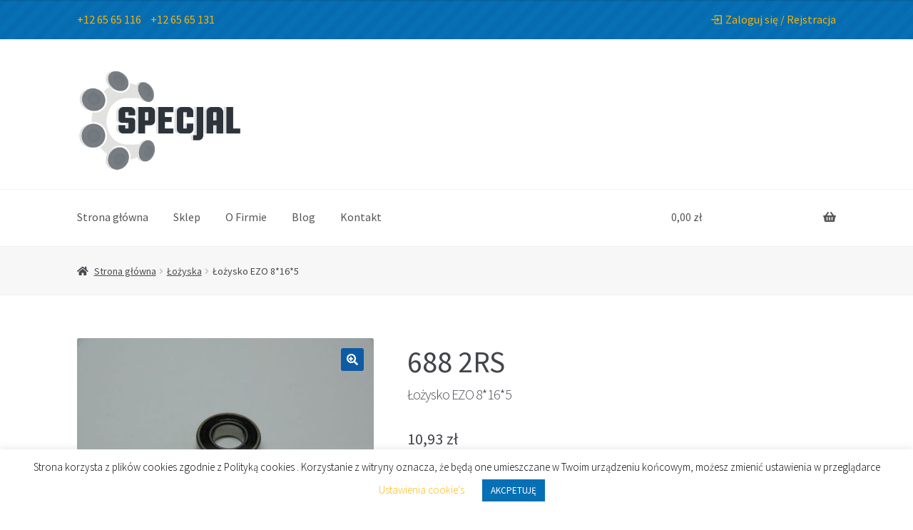

--- FILE ---
content_type: text/html; charset=UTF-8
request_url: https://specjal.com/produkt/lozysko-ezo-8165/
body_size: 18173
content:
<!doctype html>
<html lang="pl-PL">
<head>
<meta charset="UTF-8">
<meta name="viewport" content="width=device-width, initial-scale=1, maximum-scale=2.0">
<meta name="google-site-verification" content="v7-scL5khLK3iC_RnzAanJ6g4S8O4mtBgc9aZVEylXk"/>
<link rel="profile" href="http://gmpg.org/xfn/11">
<link rel="pingback" href="https://specjal.com/xmlrpc.php">

<title>Łożysko  EZO 8*16*5</title>
<meta name='robots' content='max-image-preview:large'/>
<link rel='dns-prefetch' href='//fonts.googleapis.com'/>
<link rel='dns-prefetch' href='//s.w.org'/>
<link rel="alternate" type="application/rss+xml" title=" &raquo; Kanał z wpisami" href="https://specjal.com/feed/"/>
<link rel="alternate" type="application/rss+xml" title=" &raquo; Kanał z komentarzami" href="https://specjal.com/comments/feed/"/>
<link rel="alternate" type="application/rss+xml" title=" &raquo; Łożysko  EZO 8*16*5 Kanał z komentarzami" href="https://specjal.com/produkt/lozysko-ezo-8165/feed/"/>
		<script>window._wpemojiSettings={"baseUrl":"https:\/\/s.w.org\/images\/core\/emoji\/13.1.0\/72x72\/","ext":".png","svgUrl":"https:\/\/s.w.org\/images\/core\/emoji\/13.1.0\/svg\/","svgExt":".svg","source":{"concatemoji":"https:\/\/specjal.com\/wp-includes\/js\/wp-emoji-release.min.js?ver=5.8.12"}};!function(e,a,t){var n,r,o,i=a.createElement("canvas"),p=i.getContext&&i.getContext("2d");function s(e,t){var a=String.fromCharCode;p.clearRect(0,0,i.width,i.height),p.fillText(a.apply(this,e),0,0);e=i.toDataURL();return p.clearRect(0,0,i.width,i.height),p.fillText(a.apply(this,t),0,0),e===i.toDataURL()}function c(e){var t=a.createElement("script");t.src=e,t.defer=t.type="text/javascript",a.getElementsByTagName("head")[0].appendChild(t)}for(o=Array("flag","emoji"),t.supports={everything:!0,everythingExceptFlag:!0},r=0;r<o.length;r++)t.supports[o[r]]=function(e){if(!p||!p.fillText)return!1;switch(p.textBaseline="top",p.font="600 32px Arial",e){case"flag":return s([127987,65039,8205,9895,65039],[127987,65039,8203,9895,65039])?!1:!s([55356,56826,55356,56819],[55356,56826,8203,55356,56819])&&!s([55356,57332,56128,56423,56128,56418,56128,56421,56128,56430,56128,56423,56128,56447],[55356,57332,8203,56128,56423,8203,56128,56418,8203,56128,56421,8203,56128,56430,8203,56128,56423,8203,56128,56447]);case"emoji":return!s([10084,65039,8205,55357,56613],[10084,65039,8203,55357,56613])}return!1}(o[r]),t.supports.everything=t.supports.everything&&t.supports[o[r]],"flag"!==o[r]&&(t.supports.everythingExceptFlag=t.supports.everythingExceptFlag&&t.supports[o[r]]);t.supports.everythingExceptFlag=t.supports.everythingExceptFlag&&!t.supports.flag,t.DOMReady=!1,t.readyCallback=function(){t.DOMReady=!0},t.supports.everything||(n=function(){t.readyCallback()},a.addEventListener?(a.addEventListener("DOMContentLoaded",n,!1),e.addEventListener("load",n,!1)):(e.attachEvent("onload",n),a.attachEvent("onreadystatechange",function(){"complete"===a.readyState&&t.readyCallback()})),(n=t.source||{}).concatemoji?c(n.concatemoji):n.wpemoji&&n.twemoji&&(c(n.twemoji),c(n.wpemoji)))}(window,document,window._wpemojiSettings);</script>
		<style>img.wp-smiley,img.emoji{display:inline!important;border:none!important;box-shadow:none!important;height:1em!important;width:1em!important;margin:0 .07em!important;vertical-align:-.1em!important;background:none!important;padding:0!important}</style>
	<link rel="stylesheet" href="https://specjal.com/wp-content/cache/minify/A.a5ff7.css.pagespeed.cf.oh3cmA1ZSA.css" media="all"/>

<style id='wp-block-library-theme-inline-css'>#start-resizable-editor-section{display:none}.wp-block-audio figcaption{color:#555;font-size:13px;text-align:center}.is-dark-theme .wp-block-audio figcaption{color:hsla(0,0%,100%,.65)}.wp-block-code{font-family:Menlo,Consolas,monaco,monospace;color:#1e1e1e;padding:.8em 1em;border:1px solid #ddd;border-radius:4px}.wp-block-embed figcaption{color:#555;font-size:13px;text-align:center}.is-dark-theme .wp-block-embed figcaption{color:hsla(0,0%,100%,.65)}.blocks-gallery-caption{color:#555;font-size:13px;text-align:center}.is-dark-theme .blocks-gallery-caption{color:hsla(0,0%,100%,.65)}.wp-block-image figcaption{color:#555;font-size:13px;text-align:center}.is-dark-theme .wp-block-image figcaption{color:hsla(0,0%,100%,.65)}.wp-block-pullquote{border-top:4px solid;border-bottom:4px solid;margin-bottom:1.75em;color:currentColor}.wp-block-pullquote__citation,.wp-block-pullquote cite,.wp-block-pullquote footer{color:currentColor;text-transform:uppercase;font-size:.8125em;font-style:normal}.wp-block-quote{border-left:.25em solid;margin:0 0 1.75em;padding-left:1em}.wp-block-quote cite,.wp-block-quote footer{color:currentColor;font-size:.8125em;position:relative;font-style:normal}.wp-block-quote.has-text-align-right{border-left:none;border-right:.25em solid;padding-left:0;padding-right:1em}.wp-block-quote.has-text-align-center{border:none;padding-left:0}.wp-block-quote.is-large,.wp-block-quote.is-style-large{border:none}.wp-block-search .wp-block-search__label{font-weight:700}.wp-block-group.has-background{padding:1.25em 2.375em;margin-top:0;margin-bottom:0}.wp-block-separator{border:none;border-bottom:2px solid;margin-left:auto;margin-right:auto;opacity:.4}.wp-block-separator:not(.is-style-wide):not(.is-style-dots){width:100px}.wp-block-separator.has-background:not(.is-style-dots){border-bottom:none;height:1px}.wp-block-separator.has-background:not(.is-style-wide):not(.is-style-dots){height:2px}.wp-block-table thead{border-bottom:3px solid}.wp-block-table tfoot{border-top:3px solid}.wp-block-table td,.wp-block-table th{padding:.5em;border:1px solid;word-break:normal}.wp-block-table figcaption{color:#555;font-size:13px;text-align:center}.is-dark-theme .wp-block-table figcaption{color:hsla(0,0%,100%,.65)}.wp-block-video figcaption{color:#555;font-size:13px;text-align:center}.is-dark-theme .wp-block-video figcaption{color:hsla(0,0%,100%,.65)}.wp-block-template-part.has-background{padding:1.25em 2.375em;margin-top:0;margin-bottom:0}#end-resizable-editor-section{display:none}</style>
<link rel="stylesheet" href="https://specjal.com/wp-content/cache/minify/f484b.css.pagespeed.ce.nzD79c5k7u.css" media="all"/>



<style id='storefront-gutenberg-blocks-inline-css'>.wp-block-button__link:not(.has-text-color) {color:#fff}.wp-block-button__link:not(.has-text-color):hover,
				.wp-block-button__link:not(.has-text-color):focus,
				.wp-block-button__link:not(.has-text-color):active {color:#fff}.wp-block-button__link:not(.has-background) {background-color:#0e5ba4}.wp-block-button__link:not(.has-background):hover,
				.wp-block-button__link:not(.has-background):focus,
				.wp-block-button__link:not(.has-background):active {border-color:#00428b;background-color:#00428b}.wp-block-quote footer,.wp-block-quote cite,.wp-block-quote__citation{color:#43454b}.wp-block-pullquote cite,.wp-block-pullquote footer,.wp-block-pullquote__citation{color:#43454b}.wp-block-image figcaption{color:#43454b}.wp-block-separator.is-style-dots::before{color:#484c51}.wp-block-file a.wp-block-file__button{color:#fff;background-color:#0e5ba4;border-color:#0e5ba4}.wp-block-file a.wp-block-file__button:hover,.wp-block-file a.wp-block-file__button:focus,.wp-block-file a.wp-block-file__button:active{color:#fff;background-color:#00428b}.wp-block-code,.wp-block-preformatted pre{color:#43454b}.wp-block-table:not( .has-background ):not( .is-style-stripes ) tbody tr:nth-child(2n) td {background-color:#fdfdfd}.wp-block-cover .wp-block-cover__inner-container h1:not(.has-text-color),
				.wp-block-cover .wp-block-cover__inner-container h2:not(.has-text-color),
				.wp-block-cover .wp-block-cover__inner-container h3:not(.has-text-color),
				.wp-block-cover .wp-block-cover__inner-container h4:not(.has-text-color),
				.wp-block-cover .wp-block-cover__inner-container h5:not(.has-text-color),
				.wp-block-cover .wp-block-cover__inner-container h6:not(.has-text-color) {color:#000}.wc-block-components-price-slider__range-input-progress,.rtl .wc-block-components-price-slider__range-input-progress{--range-color:#fcb000}@media all and (-ms-high-contrast:none),(-ms-high-contrast:active){.wc-block-components-price-slider__range-input-progress{background:#fcb000}}.wc-block-components-button:not(.is-link) {background-color:#2c2d33;color:#fff}.wc-block-components-button:not(.is-link):hover,
				.wc-block-components-button:not(.is-link):focus,
				.wc-block-components-button:not(.is-link):active {background-color:#13141a;color:#fff}.wc-block-components-button:not(.is-link):disabled {background-color:#2c2d33;color:#fff}.wc-block-cart__submit-container{background-color:#fff}.wc-block-cart__submit-container::before{color:rgba(220,220,220,.5)}.wc-block-components-order-summary-item__quantity{background-color:#fff;border-color:#43454b;box-shadow:0 0 0 2px #fff;color:#43454b}</style>
<link rel="stylesheet" href="https://specjal.com/wp-content/cache/minify/2374c.css" media="all"/>






<style id='woocommerce-inline-inline-css'>.woocommerce form .form-row .required{visibility:visible}</style>
<link rel="stylesheet" href="https://specjal.com/wp-content/cache/minify/55098.css" media="all"/>


<style id='storefront-style-inline-css'>.main-navigation ul li a,.site-title a,ul.menu li a,.site-branding h1 a,button.menu-toggle,button.menu-toggle:hover,.handheld-navigation .dropdown-toggle{color:#555}button.menu-toggle,button.menu-toggle:hover{border-color:#555}.main-navigation ul li a:hover,.main-navigation ul li:hover>a,.site-title a:hover,.site-header ul.menu li.current-menu-item>a{color:#969696}table:not( .has-background ) th {background-color:#f8f8f8}table:not( .has-background ) tbody td {background-color:#fdfdfd}table:not( .has-background ) tbody tr:nth-child(2n) td,
			fieldset,
			fieldset legend {background-color:#fbfbfb}.site-header,.secondary-navigation ul ul,.main-navigation ul.menu>li.menu-item-has-children:after,.secondary-navigation ul.menu ul,.storefront-handheld-footer-bar,.storefront-handheld-footer-bar ul li>a,.storefront-handheld-footer-bar ul li.search .site-search,button.menu-toggle,button.menu-toggle:hover{background-color:#fff}p.site-description,.site-header,.storefront-handheld-footer-bar{color:#555}button.menu-toggle:after,button.menu-toggle:before,button.menu-toggle span:before{background-color:#555}h1,h2,h3,h4,h5,h6,.wc-block-grid__product-title{color:#484c51}.widget h1{border-bottom-color:#484c51}body,.secondary-navigation a{color:#43454b}.widget-area .widget a,.hentry .entry-header .posted-on a,.hentry .entry-header .post-author a,.hentry .entry-header .post-comments a,.hentry .entry-header .byline a{color:#484a50}a{color:#fcb000}a:focus,button:focus,.button.alt:focus,input:focus,textarea:focus,input[type="button"]:focus,input[type="reset"]:focus,input[type="submit"]:focus,input[type="email"]:focus,input[type="tel"]:focus,input[type="url"]:focus,input[type="password"]:focus,input[type="search"]:focus{outline-color:#fcb000}button,input[type="button"],input[type="reset"],input[type="submit"],.button,.widget a.button{background-color:#0e5ba4;border-color:#0e5ba4;color:#fff}button:hover,input[type="button"]:hover,input[type="reset"]:hover,input[type="submit"]:hover,.button:hover,.widget a.button:hover{background-color:#00428b;border-color:#00428b;color:#fff}button.alt,input[type="button"].alt,input[type="reset"].alt,input[type="submit"].alt,.button.alt,.widget-area .widget a.button.alt{background-color:#2c2d33;border-color:#2c2d33;color:#fff}button.alt:hover,input[type="button"].alt:hover,input[type="reset"].alt:hover,input[type="submit"].alt:hover,.button.alt:hover,.widget-area .widget a.button.alt:hover{background-color:#13141a;border-color:#13141a;color:#fff}.pagination .page-numbers li .page-numbers.current{background-color:#e6e6e6;color:#393b41}#comments .comment-list .comment-content .comment-text{background-color:#f8f8f8}.site-footer{background-color:#f0f0f0;color:#61656b}.site-footer a:not(.button):not(.components-button) {color:#61656b}.site-footer .storefront-handheld-footer-bar a:not(.button):not(.components-button) {color:#555}.site-footer h1,.site-footer h2,.site-footer h3,.site-footer h4,.site-footer h5,.site-footer h6,.site-footer .widget .widget-title,.site-footer .widget .widgettitle{color:#494c50}.page-template-template-homepage.has-post-thumbnail .type-page.has-post-thumbnail .entry-title{color:#000}.page-template-template-homepage.has-post-thumbnail .type-page.has-post-thumbnail .entry-content{color:#000}@media screen and (min-width:768px ){.secondary-navigation ul.menu a:hover{color:#6e6e6e}.secondary-navigation ul.menu a{color:#555}.main-navigation ul.menu ul.sub-menu,.main-navigation ul.nav-menu ul.children{background-color:#f0f0f0}.site-header{border-bottom-color:#f0f0f0}}</style>
<link rel="stylesheet" href="https://specjal.com/wp-content/cache/minify/A.36739.css.pagespeed.cf.LybVATnFsf.css" media="all"/>

<link rel='stylesheet' id='storefront-fonts-css' href='https://fonts.googleapis.com/css?family=Source+Sans+Pro%3A400%2C300%2C300italic%2C400italic%2C600%2C700%2C900&#038;subset=latin%2Clatin-ext&#038;ver=3.8.1' media='all'/>
<link rel="stylesheet" href="https://specjal.com/wp-content/cache/minify/b1d6e.css" media="all"/>

<style id='storefront-woocommerce-style-inline-css'>@font-face{font-family:star;src:url(https://specjal.com/wp-content/plugins/woocommerce/assets/fonts/star.eot);src:url(https://specjal.com/wp-content/plugins/woocommerce/assets/fonts/star.eot?#iefix) format("embedded-opentype") , url(https://specjal.com/wp-content/plugins/woocommerce/assets/fonts/star.woff) format("woff") , url(https://specjal.com/wp-content/plugins/woocommerce/assets/fonts/star.ttf) format("truetype") , url(https://specjal.com/wp-content/plugins/woocommerce/assets/fonts/star.svg#star) format("svg");font-weight:400;font-style:normal}@font-face{font-family:WooCommerce;src:url(https://specjal.com/wp-content/plugins/woocommerce/assets/fonts/WooCommerce.eot);src:url(https://specjal.com/wp-content/plugins/woocommerce/assets/fonts/WooCommerce.eot?#iefix) format("embedded-opentype") , url(https://specjal.com/wp-content/plugins/woocommerce/assets/fonts/WooCommerce.woff) format("woff") , url(https://specjal.com/wp-content/plugins/woocommerce/assets/fonts/WooCommerce.ttf) format("truetype") , url(https://specjal.com/wp-content/plugins/woocommerce/assets/fonts/WooCommerce.svg#WooCommerce) format("svg");font-weight:400;font-style:normal}a.cart-contents,.site-header-cart .widget_shopping_cart a{color:#555}a.cart-contents:hover,.site-header-cart .widget_shopping_cart a:hover,.site-header-cart:hover>li>a{color:#969696}table.cart td.product-remove,table.cart td.actions{border-top-color:#fff}.storefront-handheld-footer-bar ul li.cart .count{background-color:#555;color:#fff;border-color:#fff}.woocommerce-tabs ul.tabs li.active a,ul.products li.product .price,.onsale,.wc-block-grid__product-onsale,.widget_search form:before,.widget_product_search form:before{color:#43454b}.woocommerce-breadcrumb a,a.woocommerce-review-link,.product_meta a{color:#484a50}.wc-block-grid__product-onsale,.onsale{border-color:#43454b}.star-rating span:before,.quantity .plus,.quantity .minus,p.stars a:hover:after,p.stars a:after,.star-rating span:before,#payment .payment_methods li input[type="radio"]:first-child:checked+label:before{color:#fcb000}.widget_price_filter .ui-slider .ui-slider-range,.widget_price_filter .ui-slider .ui-slider-handle{background-color:#fcb000}.order_details{background-color:#f8f8f8}.order_details>li{border-bottom:1px dotted #e3e3e3}.order_details:before,.order_details:after{background:-webkit-linear-gradient(transparent 0,transparent 0) , -webkit-linear-gradient(135deg,#f8f8f8 33.33%,transparent 33.33%) , -webkit-linear-gradient(45deg,#f8f8f8 33.33%,transparent 33.33%)}#order_review{background-color:#fff}#payment .payment_methods>li .payment_box,#payment .place-order{background-color:#fafafa}#payment .payment_methods > li:not(.woocommerce-notice) {background-color:#f5f5f5}#payment .payment_methods > li:not(.woocommerce-notice):hover {background-color:#f0f0f0}.woocommerce-pagination .page-numbers li .page-numbers.current{background-color:#e6e6e6;color:#393b41}.wc-block-grid__product-onsale,
			.onsale,
			.woocommerce-pagination .page-numbers li .page-numbers:not(.current) {color:#43454b}p.stars a:before,
			p.stars a:hover~a:before,
			p.stars.selected a.active~a:before {color:#43454b}p.stars.selected a.active:before,
			p.stars:hover a:before,
			p.stars.selected a:not(.active):before,
			p.stars.selected a.active:before {color:#fcb000}.single-product div.product .woocommerce-product-gallery .woocommerce-product-gallery__trigger{background-color:#0e5ba4;color:#fff}.single-product div.product .woocommerce-product-gallery .woocommerce-product-gallery__trigger:hover{background-color:#00428b;border-color:#00428b;color:#fff}.button.added_to_cart:focus,.button.wc-forward:focus{outline-color:#fcb000}.added_to_cart,.site-header-cart .widget_shopping_cart a.button,.wc-block-grid__products .wc-block-grid__product .wp-block-button__link{background-color:#0e5ba4;border-color:#0e5ba4;color:#fff}.added_to_cart:hover,.site-header-cart .widget_shopping_cart a.button:hover,.wc-block-grid__products .wc-block-grid__product .wp-block-button__link:hover{background-color:#00428b;border-color:#00428b;color:#fff}.added_to_cart.alt,.added_to_cart,.widget a.button.checkout{background-color:#2c2d33;border-color:#2c2d33;color:#fff}.added_to_cart.alt:hover,.added_to_cart:hover,.widget a.button.checkout:hover{background-color:#13141a;border-color:#13141a;color:#fff}.button.loading{color:#0e5ba4}.button.loading:hover{background-color:#0e5ba4}.button.loading:after{color:#fff}@media screen and (min-width:768px ){.site-header-cart .widget_shopping_cart,.site-header .product_list_widget li .quantity{color:#555}.site-header-cart .widget_shopping_cart .buttons,.site-header-cart .widget_shopping_cart .total{background-color:#f5f5f5}.site-header-cart .widget_shopping_cart{background-color:#f0f0f0}}.storefront-product-pagination a{color:#43454b;background-color:#fff}.storefront-sticky-add-to-cart{color:#43454b;background-color:#fff}.storefront-sticky-add-to-cart a:not(.button) {color:#555}</style>
<link rel="stylesheet" href="https://specjal.com/wp-content/cache/minify/33358.css" media="all"/>


<script src="https://specjal.com/wp-content/cache/minify/818c0.js.pagespeed.jm.rOyV1o-zTp.js"></script>


<script id='cookie-law-info-js-extra'>var Cli_Data={"nn_cookie_ids":[],"cookielist":[],"non_necessary_cookies":[],"ccpaEnabled":"","ccpaRegionBased":"","ccpaBarEnabled":"","strictlyEnabled":["necessary","obligatoire"],"ccpaType":"gdpr","js_blocking":"","custom_integration":"","triggerDomRefresh":"","secure_cookies":""};var cli_cookiebar_settings={"animate_speed_hide":"500","animate_speed_show":"500","background":"#FFF","border":"#b1a6a6c2","border_on":"","button_1_button_colour":"#0770b5","button_1_button_hover":"#065a91","button_1_link_colour":"#fff","button_1_as_button":"1","button_1_new_win":"","button_2_button_colour":"#333","button_2_button_hover":"#292929","button_2_link_colour":"#0770b5","button_2_as_button":"","button_2_hidebar":"","button_3_button_colour":"#000","button_3_button_hover":"#000000","button_3_link_colour":"#fff","button_3_as_button":"1","button_3_new_win":"","button_4_button_colour":"#000","button_4_button_hover":"#000000","button_4_link_colour":"#fdb813","button_4_as_button":"","button_7_button_colour":"#61a229","button_7_button_hover":"#4e8221","button_7_link_colour":"#fff","button_7_as_button":"1","button_7_new_win":"","font_family":"inherit","header_fix":"","notify_animate_hide":"1","notify_animate_show":"","notify_div_id":"#cookie-law-info-bar","notify_position_horizontal":"right","notify_position_vertical":"bottom","scroll_close":"","scroll_close_reload":"","accept_close_reload":"","reject_close_reload":"","showagain_tab":"","showagain_background":"#fff","showagain_border":"#000","showagain_div_id":"#cookie-law-info-again","showagain_x_position":"100px","text":"#000","show_once_yn":"","show_once":"10000","logging_on":"","as_popup":"","popup_overlay":"1","bar_heading_text":"","cookie_bar_as":"banner","popup_showagain_position":"bottom-right","widget_position":"left"};var log_object={"ajax_url":"https:\/\/specjal.com\/wp-admin\/admin-ajax.php"};</script>
<script src="https://specjal.com/wp-content/cache/minify/a6c57.js.pagespeed.jm.-kTg4YWkmX.js"></script>

<link rel="https://api.w.org/" href="https://specjal.com/wp-json/"/><link rel="alternate" type="application/json" href="https://specjal.com/wp-json/wp/v2/product/49840"/><link rel="EditURI" type="application/rsd+xml" title="RSD" href="https://specjal.com/xmlrpc.php?rsd"/>
<link rel="wlwmanifest" type="application/wlwmanifest+xml" href="https://specjal.com/wp-includes/wlwmanifest.xml"/> 
<link rel="canonical" href="https://specjal.com/produkt/lozysko-ezo-8165/"/>
<link rel='shortlink' href='https://specjal.com/?p=49840'/>
<link rel="alternate" type="application/json+oembed" href="https://specjal.com/wp-json/oembed/1.0/embed?url=https%3A%2F%2Fspecjal.com%2Fprodukt%2Flozysko-ezo-8165%2F"/>
<link rel="alternate" type="text/xml+oembed" href="https://specjal.com/wp-json/oembed/1.0/embed?url=https%3A%2F%2Fspecjal.com%2Fprodukt%2Flozysko-ezo-8165%2F&#038;format=xml"/>
<style>.dgwt-wcas-ico-magnifier,.dgwt-wcas-ico-magnifier-handler{max-width:20px}</style>	<noscript><style>.woocommerce-product-gallery{opacity:1!important}</style></noscript>
				<script type="text/javascript">var cli_flush_cache=true;</script>
<link rel="icon" href="https://specjal.com/wp-content/uploads/2020/07/xcropped-fav-1-32x32.png.pagespeed.ic.862Kczk3Eh.webp" sizes="32x32"/>
<link rel="icon" href="https://specjal.com/wp-content/uploads/2020/07/xcropped-fav-1-192x192.png.pagespeed.ic.Gtsj_rnUf5.webp" sizes="192x192"/>
<link rel="apple-touch-icon" href="https://specjal.com/wp-content/uploads/2020/07/xcropped-fav-1-180x180.png.pagespeed.ic.qu6ThrsYzl.webp"/>
<meta name="msapplication-TileImage" content="https://specjal.com/wp-content/uploads/2020/07/cropped-fav-1-270x270.png"/>
<meta name="generator" content="XforWooCommerce.com - Product Filter for WooCommerce"/>		<style id="wp-custom-css">
			.page-id-20109 .form-row {
	display: flex;
	flex-direction: row;
}

.page-id-20109 .form-row label:not(:last-child){
	margin-right: 20px;
}

.page-id-20109 .wpcf7-submit {
	margin-left: 50px;
}

.page-id-20109 .wpcf7-form-control-wrap{
	margin-right: 10px;
}

.page-id-20109 .blue-strip {
	margin-bottom: 40px;
	margin-top: 40px;
}

.blue-strip {
	 width: 100vw;
  position: relative;
  left: 50%;
  right: 50%;
  margin-left: -50vw;
  margin-right: -50vw;
	display: flex;
	justify-content: center;
	background-color: #0770b5;
	background-image: url("/wp-content/themes/storefront-child/img/footer-meta-pattern.png");
}

.yellow-strip {
	 width: 100vw;
  position: relative;
  left: 50%;
  right: 50%;
  margin-left: -50vw;
  margin-right: -50vw;
	display: flex;
	justify-content: center;
	background-color: #fdb813;
	background-image: url("/wp-content/themes/storefront-child/img/footer-meta-pattern.png");
}

.page-id-20109 .blue-strip h2 {
	color: #fff;
	margin: 30px;
}

.storefront-breadcrumb {
	background-color: #f7f7f7;
	border-bottom: 1px solid #f0f0f0;
}

.site-footer {
		background-image: url("/wp-content/themes/storefront-child/img/background_footer.jpg");
	  background-size: cover;
    background-position: center center;
	color: #fff;
}

.site-footer .widget-title {
	color: #fff !important;
	font-weight: 400;
	border-bottom: 1px solid rgba(255, 255, 255, 0.3);
}

.header-specjal {
			background-color: #0770b5;
	background-image: url("/wp-content/themes/storefront-child/img/footer-meta-pattern.png");
	padding: 15px 0;
	margin-bottom: 40px
}

.header-specjal .col-full {
		display: flex;
	color: #fff;
}

.header-specjal .col-full .header-specjal__location {
		margin-left: auto;
}


.header-specjal .col-full .header-specjal__location svg {
		height: 15px;
    transform: translate(0, 2px);
    fill: #fcb000;
    margin-right:5px;
}

.header-specjal .col-full .header-specjal__location .account {
		margin-right: 20px;
}

.site-header {
	padding-top: 0;
}

.header-specjal__phones .phones__num:first-child {
	margin-right: 10px;
}

.home .entry-header {
	display: none
}

.home .knowledge,
.home .year {
	color: #fff;
	padding: 40px;
	letter-spacing: 1.75px;
}

.fullwidth-fix {
  width: 100vw;
  position: relative;
  left: 50%;
  right: 50%;
  margin-left: -50vw;
  margin-right: -50vw;
}

.home .facts {
	    background-image: url("/wp-content/themes/storefront-child/img/IMGP5100.jpg") !important;
    background-position: center;
    background-repeat: no-repeat;
    background-size: cover;
	padding-top: 60px;
	padding-bottom: 10px
}

.home .facts h2 {
	color: #fff;
	font-weight: 500;
}

.home .facts p {
	color: #fff;
	    color: rgba(255,255,255, 0.89);
}

.lspacing-1 {
	letter-spacing: 1px;	
}

.lspacing-2 {
	letter-spacing: 2px;
}

.home .facts .num {
	font-size: 28px;
	margin-bottom: 0;
}

.home .facts .sub-num {
	font-size: 18px;
}

.home .facts figure {
	background-color: rgba(255, 255, 255, 0.3);
	padding: 22px;
	border-radius: 50%;
}

.specjal img {
	    box-sizing: content-box;
    border-style: solid;
    border-color: #ebebeb;
    border-width: 1px;
    padding: 16px;
}

.specjal img:hover {
	background-color: #fafafa;
}

.specjal .title {
	font-size: 32px;
  letter-spacing: 1.75px;
}

.specjal .subtitle {
	  font-size: 14px;
    letter-spacing: 2px;
    color: #959595;
}

.specjal .description {
	font-size: 24px;
	font-weight: 300;
	color: #959595;
	letter-spacing: 2px;
}

.specjal .img-title {
	font-size: 16px;
  letter-spacing: 1.75px;
}

.specjal .img-description {
	color: #959595;
   letter-spacing: 0.25px;
}

.home .news {
	    background-image: url(/wp-content/themes/storefront-child/img/shutterstock_128679209-5.jpg) !important;
    background-position: center;
    background-repeat: no-repeat !important;
    background-size: cover !important;
	padding: 60px 0;
	color: #fff;
}

.home .news .title {
	color: #fff;
	font-weight: 500;
	font-size: 32px;
}

.home .news .subtitle {
	font-size: 14px;
  letter-spacing: 2px;
}

.home .news .description {
	    font-size: 24px;
    font-weight: 300;
	letter-spacing: 2px;
}

.home .knowledge {
	margin-bottom: 0;
}

.mission h4 {
	font-size: 16px;
	color: #6d6d6d;
	letter-spacing: 2px;
}

.mission p {
	letter-spacing: 2px;
	color: #6d6d6d;
	font-size: 14px;
}

.mission .ico {
	padding-top: 20px;
	display: block !important;
}

.welcome {
	    background-image: url(/wp-content/themes/storefront-child/img/parallax.jpg) !important;
    background-position: center;
    background-repeat: no-repeat !important;
    background-size: cover !important;
	padding: 80px 0;
}

.welcome .box {
	background-color: white;
	max-width: 555px;
	padding: 30px 0 0 0;
}

.welcome .subtitle {
	font-size: 14px;
  letter-spacing: 2px;
  color: #959595;
}

.welcome .title {
	margin: 0 0 20px 0;
	font-weight: 500;
}

.welcome .button-title {
	font-size: 14px;
  letter-spacing: 2px;
  color: #959595;
}

.welcome a {
	text-decoration: none !important;
}

.footer-stripe {
		 width: 100vw;
  position: relative;
  left: 50%;
  right: 50%;
  margin-left: -50vw;
  margin-right: -50vw;
	display: flex;
	justify-content: center;
	background-color: #d6d6d6;
	background-image: url("/wp-content/themes/storefront-child/img/footer-meta-pattern.png");
	padding: 40px;
	letter-spacing: 1.75px;
	margin-bottom: 0;
}

.news li {
	background-color: #fff;
	padding: 20px;
}

.news li img {
	width: 100%;
	border-radius: 0;
}

.news a {
	color: #6d6d6d;
	font-size: 19px;
}

.news .wp-block-latest-posts__featured-image {
	margin-left: -20px;
	margin-right: -20px;
	margin-top: -20px;
}

.news .wp-block-latest-posts__post-excerpt {
	font-size: 14px;
    letter-spacing: 2px;
    color: #959595;
}

.storefront-primary-navigation {
	    border-top: 1px solid #f0f0f0;
}

.products .product {
	border: 1px solid #e6e3e3;
	display: flex;
	flex-direction: row;
	flex-wrap: wrap;
}

.page-title {
	display: none;
}

.products .product .product__header {
	width: 100%;
	background-color: #f7f7f7;
	padding: 10px 10px 10px 15px;
	border-bottom: 1px solid #e6e3e3;
}

.products .product .product__header .woocommerce-loop-product__title  {
	font-weight: 400;
	margin-bottom: 0;
	text-transform: uppercase;
	font-size: 14px;
}

.products .product .product__header .sku  {
	font-weight: 600;
	font-size: 20px;
	color: #43454b;
}

.products .product .product__header .header__title  {
	text-align: left;
}

.products .product .product__info {
	width: 100%;
	display: flex;
}

.products .product .product__info .info__cta  {
	display: flex;
	flex-direction: column;
	margin-left: auto;
	border-left: 1px solid #e6e3e3;
	padding: 20px;
	flex-basis: 25%;
	justify-content: center;
}

.products .product .product__info .info__cta .price-intax {
font-weight: 700;
	font-size: 22px;
}
.products .product .product__info .info__cta .price-extax {
	font-size: 14px;
	color: #a9a9a9;
}

.products .product .product__info .info__cta .button {
	margin-top: 10px;
} 

.products .product .product__info .info__img  {
	border-right: 1px solid #e6e3e3;
	flex-basis: 25%;
	justify-content: center;
}

.products .product .product__info .info__cta .stock {
	margin: 0;
} 

.products .product .product__info .info__excerpt {
	flex-basis: 50%;
	justify-content: center;
	padding: 20px;
}

.products .product .product__info .info__excerpt p {
	margin: 0;
}

.products .product .product__info .info__img img {
	border-radius: 0;
}

.storefront-primary-navigation .search svg {
	transform: translate(0, 10px);
}

.storefront-primary-navigation .search:hover svg  {
	fill: #969696;
}


.search-bar {
	position: absolute;
	top: 100%;
	left: 0;
	right: 0;
	padding: 12.5px 0;
	visibility: hidden;
	opacity: 0;
	transition: 0.2s;
}

.show-search {
	visibility: visible;
	opacity: 1;
}

a:focus {
	outline-color: transparent;
}

.storefront-primary-navigation a {
	border-bottom: 2px solid transparent;
	transition: 0.2s;
}
.storefront-primary-navigation a:hover {
	border-bottom: 2px solid #0770b5;
}

ul.products li.product, ul.products .wc-block-grid__product, .wc-block-grid__products li.product, .wc-block-grid__products .wc-block-grid__product {
	margin-bottom: 2.3em;
}

.hentry {
	margin-bottom: 0;
}

#primary {
	margin-bottom: 0;
}

#main {
	margin-bottom: 0;
}

.privacy-policy-link {
	display: none;
}

#menu-footer-menu li a {
	color: #fff;
}

.midero {
	color: #fff !important;
	text-decoration: none !important;
}

.site-info {
	padding-bottom: 0;
}






@media (max-width: 767.98px) {
.storefront-primary-navigation
	{
		border: 0;
	}
	
	.storefront-primary-navigation 		.menu-toggle {
		    transform: translate(0, 40%);
	}
	
	.header-specjal {
		margin-bottom: 20px
	}
	
	.custom-logo{
		max-width: 120px !important;
	}
	
	#masthead {
		margin-bottom: 0;
	}
	
	.dnone {
		display: none;
	}
	
	.location__place {
		display: flex;
		flex-direction: column;
	}
	
	.header-specjal__phones,
	.header-specjal__location{
		display: flex;
		flex-direction: column;		
	}
	
	.header-specjal__location a {
			margin-left: auto;	
		margin-right: 0 !important;
	}
	
	.header-specjal_location {
		width: 60%;
	}
	
	.specjal .description,
	.home .news .description {
    font-size: 18px;
	}
	
	.products .product .product__info {
		flex-wrap: wrap;
	}
	
	.products .product .product__info .info__excerpt {
		order: 1;
		border-top: 1px solid #e6e3e3;
	}
	
		.products .product .product__info .info__img {
		flex-basis: 50%;
			border-right: 0;
	}
		.products .product .product__info .info__cta {
		flex-basis: 50%;
			padding: 10px;
	}
	
	.products .product .product__info .info__cta .price-intax {
	font-size: 20px;
}
	
	.products .product .product__info .info__cta .button {
	padding: 0.5em 0.1em
} 
	
			.products .product .product__info .info__excerpt {
		flex-basis: 100%;
	}
}

.post-author {
	display: none;
}

.name-add {
	font-weight: 400;
    margin-bottom: 0;
    text-transform: uppercase;
    font-size: 14px;
}

.prdctfltr_buttons .prdctfltr_sale {
	display: none !important;
}

.prdctfltr_product_cat .prdctfltr_customize_border {
	border :0;
	padding: 0;
}

.prdctfltr_product_cat .prdctfltr_checkboxes > label {
	display: block !important;
}

.prdctfltr_product_cat .prdctfltr_checkboxes > label::after {
	position: absolute;
	content: "";
	width: 100%;
	height: 1px;
	background-color: rgba(0, 0, 0, 0.04);
}

.dgwt-wcas-search-wrapp {
	margin-bottom: 20px;
}

.product .summary .sku {
	font-size: 2.617924em;
}

.product .summary .product_title {
	font-size: 20px;
}		</style>
			
	<!-- Google Tag Manager -->
<script>(function(w,d,s,l,i){w[l]=w[l]||[];w[l].push({'gtm.start':new Date().getTime(),event:'gtm.js'});var f=d.getElementsByTagName(s)[0],j=d.createElement(s),dl=l!='dataLayer'?'&l='+l:'';j.async=true;j.src='https://www.googletagmanager.com/gtm.js?id='+i+dl;f.parentNode.insertBefore(j,f);})(window,document,'script','dataLayer','GTM-WKM7LZW');</script>
<!-- End Google Tag Manager -->
	

<body class="product-template-default single single-product postid-49840 wp-custom-logo wp-embed-responsive theme-storefront woocommerce woocommerce-page woocommerce-no-js storefront-full-width-content storefront-align-wide left-sidebar woocommerce-active">



<div id="page" class="hfeed site">
	
	<header id="masthead" class="site-header" role="banner" style="">

	<div class="header-specjal">
		<div class="col-full">
			<div class="header-specjal__phones">
				<a href="tel:+126565116" class="phones__num">+12 65 65 116</a>
				<a href="tel:+126565131" class="phones__num">+12 65 65 131</a>
			</div>
			<div class="header-specjal__location">
								<a href="https://specjal.com/my-account/" title="Zaloguj się / Rejstracja"><svg version="1.1" id="Layer_1" xmlns="http://www.w3.org/2000/svg" xmlns:xlink="http://www.w3.org/1999/xlink" x="0px" y="0px" viewBox="0 0 320 320" style="enable-background:new 0 0 320 320;" xml:space="preserve">
	<g id="XMLID_12_">
		<path id="XMLID_13_" d="M169.392,194.395c-5.858,5.858-5.858,15.355,0,21.213c2.929,2.929,6.768,4.394,10.606,4.394
			c3.839,0,7.678-1.464,10.606-4.394l44.998-44.997c0.35-0.351,0.683-0.719,0.997-1.103c0.137-0.167,0.256-0.344,0.385-0.515
			c0.165-0.22,0.335-0.435,0.488-0.664c0.14-0.209,0.261-0.426,0.389-0.64c0.123-0.206,0.252-0.407,0.366-0.619
			c0.118-0.22,0.217-0.446,0.323-0.67c0.104-0.219,0.213-0.435,0.306-0.659c0.09-0.219,0.163-0.442,0.243-0.664
			c0.087-0.24,0.178-0.477,0.253-0.722c0.067-0.222,0.116-0.447,0.172-0.672c0.063-0.249,0.133-0.497,0.184-0.751
			c0.051-0.259,0.082-0.521,0.119-0.782c0.032-0.223,0.075-0.443,0.097-0.669c0.048-0.484,0.073-0.971,0.074-1.457
			c0-0.007,0.001-0.015,0.001-0.022c0-0.007-0.001-0.015-0.001-0.022c-0.001-0.487-0.026-0.973-0.074-1.458
			c-0.022-0.223-0.064-0.44-0.095-0.661c-0.038-0.264-0.069-0.528-0.121-0.79c-0.05-0.252-0.119-0.496-0.182-0.743
			c-0.057-0.227-0.107-0.456-0.175-0.681c-0.073-0.241-0.164-0.474-0.249-0.711c-0.081-0.226-0.155-0.453-0.247-0.675
			c-0.091-0.22-0.199-0.431-0.3-0.645c-0.108-0.229-0.21-0.46-0.33-0.685c-0.11-0.205-0.235-0.4-0.354-0.599
			c-0.132-0.221-0.256-0.444-0.4-0.659c-0.146-0.219-0.309-0.424-0.466-0.635c-0.136-0.181-0.262-0.368-0.407-0.544
			c-0.299-0.364-0.616-0.713-0.948-1.048c-0.016-0.016-0.029-0.034-0.045-0.05l-45-45.001c-5.858-5.858-15.355-5.857-21.213,0
			c-5.858,5.858-5.858,15.355,0,21.213l19.394,19.395H15c-8.284,0-15,6.716-15,15c0,8.284,6.716,15,15,15h173.785L169.392,194.395z"/>
		<path id="XMLID_14_" d="M305,25H115c-8.284,0-15,6.716-15,15v60c0,8.284,6.716,15,15,15s15-6.716,15-15V55h160V265H130v-45.001
			c0-8.284-6.716-15-15-15s-15,6.716-15,15V280c0,8.284,6.716,15,15,15h190c8.284,0,15-6.716,15-15V40C320,31.715,313.284,25,305,25z
			"/>
	</g>
</svg>Zaloguj się / Rejstracja</a>
			 			</div>

		</div>
	</div>
		<div class="col-full">		<a class="skip-link screen-reader-text" href="#site-navigation">Przejdź do nawigacji</a>
		<a class="skip-link screen-reader-text" href="#content">Przejdź do treści</a>
				<div class="site-branding">
			<a href="https://specjal.com/" class="custom-logo-link" rel="home"><img width="347" height="223" src="https://specjal.com/wp-content/uploads/2020/04/xlogo_small.png.pagespeed.ic.LItPogLuQn.webp" class="custom-logo" alt="" srcset="https://specjal.com/wp-content/uploads/2020/04/xlogo_small.png.pagespeed.ic.LItPogLuQn.webp 347w, https://specjal.com/wp-content/uploads/2020/04/xlogo_small-300x193.png.pagespeed.ic.K246UySDy4.webp 300w" sizes="(max-width: 347px) 100vw, 347px"/></a>		</div>
		</div><div class="storefront-primary-navigation"><div class="col-full">		<nav id="site-navigation" class="main-navigation" role="navigation" aria-label="Główne menu">
		<button class="menu-toggle" aria-controls="site-navigation" aria-expanded="false"><span>Menu</span></button>
			<div class="primary-navigation"><ul id="menu-header-menu" class="menu"><li id="menu-item-20118" class="menu-item menu-item-type-custom menu-item-object-custom menu-item-home menu-item-20118"><a href="https://specjal.com">Strona główna</a></li>
<li id="menu-item-48988" class="menu-item menu-item-type-post_type menu-item-object-page current_page_parent menu-item-48988"><a href="https://specjal.com/sklep/">Sklep</a></li>
<li id="menu-item-20119" class="menu-item menu-item-type-post_type menu-item-object-page menu-item-20119"><a href="https://specjal.com/o-firmie/">O Firmie</a></li>
<li id="menu-item-20121" class="menu-item menu-item-type-post_type menu-item-object-page menu-item-20121"><a href="https://specjal.com/blog/">Blog</a></li>
<li id="menu-item-20122" class="menu-item menu-item-type-post_type menu-item-object-page menu-item-20122"><a href="https://specjal.com/kontakt/">Kontakt</a></li>
</ul></div><div class="handheld-navigation"><ul id="menu-header-menu-1" class="menu"><li class="menu-item menu-item-type-custom menu-item-object-custom menu-item-home menu-item-20118"><a href="https://specjal.com">Strona główna</a></li>
<li class="menu-item menu-item-type-post_type menu-item-object-page current_page_parent menu-item-48988"><a href="https://specjal.com/sklep/">Sklep</a></li>
<li class="menu-item menu-item-type-post_type menu-item-object-page menu-item-20119"><a href="https://specjal.com/o-firmie/">O Firmie</a></li>
<li class="menu-item menu-item-type-post_type menu-item-object-page menu-item-20121"><a href="https://specjal.com/blog/">Blog</a></li>
<li class="menu-item menu-item-type-post_type menu-item-object-page menu-item-20122"><a href="https://specjal.com/kontakt/">Kontakt</a></li>
</ul></div>		</nav><!-- #site-navigation -->
				<ul id="site-header-cart" class="site-header-cart menu">
			<li class="">
							<a class="cart-contents" href="https://specjal.com/koszyk/" title="Zobacz zawartość koszyka">
								<span class="woocommerce-Price-amount amount">0,00&nbsp;<span class="woocommerce-Price-currencySymbol">&#122;&#322;</span></span> <span class="count"></span>
			</a>
					</li>
			<li>
				<div class="widget woocommerce widget_shopping_cart"><div class="widget_shopping_cart_content"></div></div>			</li>
		</ul>
			</div></div>
	</header><!-- #masthead -->

	<div class="storefront-breadcrumb"><div class="col-full"><nav class="woocommerce-breadcrumb" aria-label="okruszki"><a href="https://specjal.com">Strona główna</a><span class="breadcrumb-separator"> / </span><a href="https://specjal.com/product-category/lozyska/">Łożyska</a><span class="breadcrumb-separator"> / </span>Łożysko  EZO 8*16*5</nav></div></div>
	<div id="content" class="site-content" tabindex="-1">
		<div class="col-full">

		<div class="woocommerce"></div>
			<div id="primary" class="content-area">
			<main id="main" class="site-main" role="main">
		
					
			<div class="woocommerce-notices-wrapper"></div><div id="product-49840" class="product type-product post-49840 status-publish first instock product_cat-lozyska has-post-thumbnail taxable shipping-taxable purchasable product-type-simple">

	<div class="woocommerce-product-gallery woocommerce-product-gallery--with-images woocommerce-product-gallery--columns-5 images" data-columns="5" style="opacity: 0; transition: opacity .25s ease-in-out;">
	<figure class="woocommerce-product-gallery__wrapper">
		<div data-thumb="https://specjal.com/wp-content/uploads/2020/05/image039-2-100x100.jpg" data-thumb-alt="" class="woocommerce-product-gallery__image"><a href="https://specjal.com/wp-content/uploads/2020/05/image039-2.jpg"><img width="416" height="278" src="https://specjal.com/wp-content/uploads/2020/05/image039-2-416x278.jpg" class="wp-post-image" alt="" loading="lazy" title="image039-2" data-caption="" data-src="https://specjal.com/wp-content/uploads/2020/05/image039-2.jpg" data-large_image="https://specjal.com/wp-content/uploads/2020/05/image039-2.jpg" data-large_image_width="640" data-large_image_height="427" srcset="https://specjal.com/wp-content/uploads/2020/05/image039-2-416x278.jpg 416w, https://specjal.com/wp-content/uploads/2020/05/image039-2-300x200.jpg 300w, https://specjal.com/wp-content/uploads/2020/05/image039-2-64x43.jpg 64w, https://specjal.com/wp-content/uploads/2020/05/image039-2.jpg 640w" sizes="(max-width: 416px) 100vw, 416px"/></a></div>	</figure>
</div>

	<div class="summary entry-summary">
		<span class="sku">688 2RS</span><h1 class="product_title entry-title">Łożysko  EZO 8*16*5</h1><p class="price"><span class="woocommerce-Price-amount amount"><bdi>10,93&nbsp;<span class="woocommerce-Price-currencySymbol">&#122;&#322;</span></bdi></span></p>
<p class="stock in-stock">9 w magazynie</p>

	
	<form class="cart" action="https://specjal.com/produkt/lozysko-ezo-8165/" method="post" enctype='multipart/form-data'>
		
			<div class="quantity">
				<label class="screen-reader-text" for="quantity_6916a5b325d9b">ilość Łożysko  EZO 8*16*5</label>
		<input type="number" id="quantity_6916a5b325d9b" class="input-text qty text" step="1" min="1" max="9" name="quantity" value="1" title="Ilość" size="4" placeholder="" inputmode="numeric"/>
			</div>
	
		<button type="submit" name="add-to-cart" value="49840" class="single_add_to_cart_button button alt">Dodaj do koszyka</button>

			</form>

	
<div class="product_meta">

	

	<span class="posted_in">Kategoria: <a href="https://specjal.com/product-category/lozyska/" rel="tag">Łożyska</a></span>
	
	
</div>
<div class="pwb-single-product-brands pwb-clearfix"><a href="https://specjal.com/brand/ezo/" title="Zobacz markę">EZO</a></div>	</div>

	
	<div class="woocommerce-tabs wc-tabs-wrapper">
		<ul class="tabs wc-tabs" role="tablist">
							<li class="description_tab" id="tab-title-description" role="tab" aria-controls="tab-description">
					<a href="#tab-description">
						Opis					</a>
				</li>
							<li class="pwb_tab_tab" id="tab-title-pwb_tab" role="tab" aria-controls="tab-pwb_tab">
					<a href="#tab-pwb_tab">
						Marka					</a>
				</li>
					</ul>
					<div class="woocommerce-Tabs-panel woocommerce-Tabs-panel--description panel entry-content wc-tab" id="tab-description" role="tabpanel" aria-labelledby="tab-title-description">
				
	<h2>Opis</h2>

<p>688 2RS  8*16*5  8x16x5</p>
			</div>
					<div class="woocommerce-Tabs-panel woocommerce-Tabs-panel--pwb_tab panel entry-content wc-tab" id="tab-pwb_tab" role="tabpanel" aria-labelledby="tab-title-pwb_tab">
				
    <h2>Marka</h2>
    
      
      <div id="tab-pwb_tab-content">
        <h3>EZO</h3>
                      </div>

    
			</div>
		
			</div>

</div>


		
				</main><!-- #main -->
		</div><!-- #primary -->

		
	

		</div><!-- .col-full -->
	</div><!-- #content -->

	
	<footer id="colophon" class="site-footer" role="contentinfo">
		<div class="col-full">

							<div class="footer-widgets row-1 col-3 fix">
									<div class="block footer-widget-1">
						<div id="nav_menu-2" class="widget widget_nav_menu"><span class="gamma widget-title">Menu</span><div class="menu-footer-menu-container"><ul id="menu-footer-menu" class="menu"><li id="menu-item-49059" class="menu-item menu-item-type-post_type menu-item-object-page menu-item-privacy-policy menu-item-49059"><a href="https://specjal.com/polityka-prywatnosci/">Polityka prywatności</a></li>
<li id="menu-item-49060" class="menu-item menu-item-type-post_type menu-item-object-page menu-item-49060"><a href="https://specjal.com/my-account/">Moje konto</a></li>
<li id="menu-item-49061" class="menu-item menu-item-type-post_type menu-item-object-page menu-item-49061"><a href="https://specjal.com/regulamin/">Regulamin</a></li>
<li id="menu-item-49062" class="menu-item menu-item-type-post_type menu-item-object-page current_page_parent menu-item-49062"><a href="https://specjal.com/sklep/">Sklep</a></li>
<li id="menu-item-72846" class="menu-item menu-item-type-post_type menu-item-object-page menu-item-72846"><a href="https://specjal.com/pasy-klinowe/">Pasy klinowe</a></li>
<li id="menu-item-72847" class="menu-item menu-item-type-post_type menu-item-object-page menu-item-72847"><a href="https://specjal.com/lozyska-fag/">Łożyska FAG</a></li>
<li id="menu-item-72848" class="menu-item menu-item-type-post_type menu-item-object-page menu-item-72848"><a href="https://specjal.com/pasy-napedowe/">Pasy napędowe</a></li>
<li id="menu-item-72849" class="menu-item menu-item-type-post_type menu-item-object-page menu-item-72849"><a href="https://specjal.com/lozysko-skrzyni-biegow/">Łożysko skrzyni biegów</a></li>
<li id="menu-item-72850" class="menu-item menu-item-type-post_type menu-item-object-page menu-item-72850"><a href="https://specjal.com/pasy-zebate/">Pasy zębate</a></li>
<li id="menu-item-72851" class="menu-item menu-item-type-post_type menu-item-object-page menu-item-72851"><a href="https://specjal.com/lozyska-skf/">Łożyska SKF</a></li>
<li id="menu-item-72852" class="menu-item menu-item-type-post_type menu-item-object-page menu-item-72852"><a href="https://specjal.com/lozyska-skrzyni-biegow/">Łożyska skrzyni biegów</a></li>
<li id="menu-item-72853" class="menu-item menu-item-type-post_type menu-item-object-page menu-item-72853"><a href="https://specjal.com/lozyska-przegubowe/">Łożyska przegubowe</a></li>
</ul></div></div>					</div>
											<div class="block footer-widget-2">
						<div id="text-3" class="widget widget_text"><span class="gamma widget-title">GODZINY OTWARCIA</span>			<div class="textwidget"><p>Jesteśmy dostępni pod nr tel:</p>
<p><a style="color: #fff;" href="+tel:126565116">12 65 65 116</a>,<br/>
<a style="color: #fff;" href="+tel:126565131">12 65 65 131</a></p>
<p>poniedziałek – piątek 7:30 – 16:30</p>
</div>
		</div>					</div>
											<div class="block footer-widget-3">
						<div id="text-4" class="widget widget_text"><span class="gamma widget-title">SKLEP STACJONARNY</span>			<div class="textwidget"><p>Zapraszamy do naszego sklepu i magazynu:</p>
<p>ul. Gromadzka 20,<br/>
30-714 Kraków</p>
<p><iframe loading="lazy" style="border: 0;" src="https://www.google.com/maps/embed?pb=!1m18!1m12!1m3!1d2562.295290578638!2d19.976596215826465!3d50.04329942449882!2m3!1f0!2f0!3f0!3m2!1i1024!2i768!4f13.1!3m3!1m2!1s0x471644b38c747599%3A0x9923491ca30d0dc3!2sSpecjal+Kurkiewicz+sp.j.!5e0!3m2!1spl!2spl!4v1486106266618" frameborder="0" allowfullscreen=""></iframe></p>
</div>
		</div>					</div>
									</div><!-- .footer-widgets.row-1 -->
						<div class="site-info">
			&copy;  2025
							<br/>
				<a class="privacy-policy-link" href="https://specjal.com/polityka-prywatnosci/">Polityka prywatności</a>					</div><!-- .site-info -->
		Created by <a class="midero" href="https://midero.pl" target="_blank" title="Midero">Midero</a>		<div class="storefront-handheld-footer-bar">
			<ul class="columns-3">
									<li class="my-account">
						<a href="https://specjal.com/my-account/">Moje konto</a>					</li>
									<li class="search">
						<a href="">Szukaj</a>			<div class="site-search">
				<div class="dgwt-wcas-search-wrapp dgwt-wcas-no-submit woocommerce js-dgwt-wcas-layout-classic dgwt-wcas-layout-classic js-dgwt-wcas-mobile-overlay-enabled">
		<form class="dgwt-wcas-search-form" role="search" action="https://specjal.com/" method="get">
		<div class="dgwt-wcas-sf-wrapp">
							<svg version="1.1" class="dgwt-wcas-ico-magnifier" xmlns="http://www.w3.org/2000/svg" xmlns:xlink="http://www.w3.org/1999/xlink" x="0px" y="0px" viewBox="0 0 51.539 51.361" enable-background="new 0 0 51.539 51.361" xml:space="preserve">
		             <path fill="#444" d="M51.539,49.356L37.247,35.065c3.273-3.74,5.272-8.623,5.272-13.983c0-11.742-9.518-21.26-21.26-21.26 S0,9.339,0,21.082s9.518,21.26,21.26,21.26c5.361,0,10.244-1.999,13.983-5.272l14.292,14.292L51.539,49.356z M2.835,21.082 c0-10.176,8.249-18.425,18.425-18.425s18.425,8.249,18.425,18.425S31.436,39.507,21.26,39.507S2.835,31.258,2.835,21.082z"/>
				</svg>
							<label class="screen-reader-text" for="dgwt-wcas-search-input-1">Wyszukiwarka produktów</label>

			<input id="dgwt-wcas-search-input-1" type="search" class="dgwt-wcas-search-input" name="s" value="" placeholder="Szukaj produktów" autocomplete="off"/>
			<div class="dgwt-wcas-preloader"></div>

			
			<input type="hidden" name="post_type" value="product"/>
			<input type="hidden" name="dgwt_wcas" value="1"/>

			
					</div>
	</form>
</div>
			</div>
								</li>
									<li class="cart">
									<a class="footer-cart-contents" href="https://specjal.com/koszyk/">Koszyk				<span class="count">0</span>
			</a>
							</li>
							</ul>
		</div>
		
		</div><!-- .col-full -->
	</footer><!-- #colophon -->

				<section class="storefront-sticky-add-to-cart">
				<div class="col-full">
					<div class="storefront-sticky-add-to-cart__content">
						<img width="324" height="324" src="https://specjal.com/wp-content/uploads/2020/05/image039-2-324x324.jpg" class="attachment-woocommerce_thumbnail size-woocommerce_thumbnail" alt="" loading="lazy"/>						<div class="storefront-sticky-add-to-cart__content-product-info">
							<span class="storefront-sticky-add-to-cart__content-title">Oglądasz: <strong>Łożysko  EZO 8*16*5</strong></span>
							<span class="storefront-sticky-add-to-cart__content-price"><span class="woocommerce-Price-amount amount">10,93&nbsp;<span class="woocommerce-Price-currencySymbol">&#122;&#322;</span></span></span>
													</div>
						<a href="?add-to-cart=49840" class="storefront-sticky-add-to-cart__content-button button alt" rel="nofollow">
							Dodaj do koszyka						</a>
					</div>
				</div>
			</section><!-- .storefront-sticky-add-to-cart -->
		
</div><!-- #page -->

<!--googleoff: all--><div id="cookie-law-info-bar" data-nosnippet="true"><span>Strona korzysta z plików cookies zgodnie z Polityką cookies . Korzystanie z witryny oznacza, że będą one umieszczane w Twoim urządzeniu końcowym, możesz zmienić ustawienia w przeglądarce <a role='button' tabindex='0' class="cli_settings_button" style="margin:5px 20px 5px 20px;">Ustawienia cookie's</a><a role='button' tabindex='0' data-cli_action="accept" id="cookie_action_close_header" class="medium cli-plugin-button cli-plugin-main-button cookie_action_close_header cli_action_button" style="display:inline-block;  margin:5px; ">AKCPETUJĘ</a></span></div><div id="cookie-law-info-again" style="display:none;" data-nosnippet="true"><span id="cookie_hdr_showagain">Privacy & Cookies Policy</span></div><div class="cli-modal" data-nosnippet="true" id="cliSettingsPopup" tabindex="-1" role="dialog" aria-labelledby="cliSettingsPopup" aria-hidden="true">
  <div class="cli-modal-dialog" role="document">
	<div class="cli-modal-content cli-bar-popup">
	  	<button type="button" class="cli-modal-close" id="cliModalClose">
			<svg class="" viewBox="0 0 24 24"><path d="M19 6.41l-1.41-1.41-5.59 5.59-5.59-5.59-1.41 1.41 5.59 5.59-5.59 5.59 1.41 1.41 5.59-5.59 5.59 5.59 1.41-1.41-5.59-5.59z"></path><path d="M0 0h24v24h-24z" fill="none"></path></svg>
			<span class="wt-cli-sr-only">Close</span>
	  	</button>
	  	<div class="cli-modal-body">
			<div class="cli-container-fluid cli-tab-container">
	<div class="cli-row">
		<div class="cli-col-12 cli-align-items-stretch cli-px-0">
			<div class="cli-privacy-overview">
				<h4>Privacy Overview</h4>				<div class="cli-privacy-content">
					<div class="cli-privacy-content-text">This website uses cookies to improve your experience while you navigate through the website. Out of these cookies, the cookies that are categorized as necessary are stored on your browser as they are essential for the working of basic functionalities of the website. We also use third-party cookies that help us analyze and understand how you use this website. These cookies will be stored in your browser only with your consent. You also have the option to opt-out of these cookies. But opting out of some of these cookies may have an effect on your browsing experience.</div>
				</div>
				<a class="cli-privacy-readmore" aria-label="Show more" tabindex="0" role="button" data-readmore-text="Show more" data-readless-text="Show less"></a>			</div>
		</div>
		<div class="cli-col-12 cli-align-items-stretch cli-px-0 cli-tab-section-container">
												<div class="cli-tab-section">
						<div class="cli-tab-header">
							<a role="button" tabindex="0" class="cli-nav-link cli-settings-mobile" data-target="necessary" data-toggle="cli-toggle-tab">
								Necessary							</a>
							<div class="wt-cli-necessary-checkbox">
                        <input type="checkbox" class="cli-user-preference-checkbox" id="wt-cli-checkbox-necessary" data-id="checkbox-necessary" checked="checked"/>
                        <label class="form-check-label" for="wt-cli-checkbox-necessary">Necessary</label>
                    </div>
                    <span class="cli-necessary-caption">Always Enabled</span> 						</div>
						<div class="cli-tab-content">
							<div class="cli-tab-pane cli-fade" data-id="necessary">
								<div class="wt-cli-cookie-description">
									Necessary cookies are absolutely essential for the website to function properly. This category only includes cookies that ensures basic functionalities and security features of the website. These cookies do not store any personal information.								</div>
							</div>
						</div>
					</div>
																	<div class="cli-tab-section">
						<div class="cli-tab-header">
							<a role="button" tabindex="0" class="cli-nav-link cli-settings-mobile" data-target="non-necessary" data-toggle="cli-toggle-tab">
								Non-necessary							</a>
							<div class="cli-switch">
                        <input type="checkbox" id="wt-cli-checkbox-non-necessary" class="cli-user-preference-checkbox" data-id="checkbox-non-necessary" checked='checked'/>
                        <label for="wt-cli-checkbox-non-necessary" class="cli-slider" data-cli-enable="Enabled" data-cli-disable="Disabled"><span class="wt-cli-sr-only">Non-necessary</span></label>
                    </div>						</div>
						<div class="cli-tab-content">
							<div class="cli-tab-pane cli-fade" data-id="non-necessary">
								<div class="wt-cli-cookie-description">
									Any cookies that may not be particularly necessary for the website to function and is used specifically to collect user personal data via analytics, ads, other embedded contents are termed as non-necessary cookies. It is mandatory to procure user consent prior to running these cookies on your website.								</div>
							</div>
						</div>
					</div>
										</div>
	</div>
</div>
	  	</div>
	  	<div class="cli-modal-footer">
			<div class="wt-cli-element cli-container-fluid cli-tab-container">
				<div class="cli-row">
					<div class="cli-col-12 cli-align-items-stretch cli-px-0">
						<div class="cli-tab-footer wt-cli-privacy-overview-actions">
						
															<a id="wt-cli-privacy-save-btn" role="button" tabindex="0" data-cli-action="accept" class="wt-cli-privacy-btn cli_setting_save_button wt-cli-privacy-accept-btn cli-btn">SAVE & ACCEPT</a>
													</div>
						
					</div>
				</div>
			</div>
		</div>
	</div>
  </div>
</div>
<div class="cli-modal-backdrop cli-fade cli-settings-overlay"></div>
<div class="cli-modal-backdrop cli-fade cli-popupbar-overlay"></div>
<!--googleon: all--><script type="application/ld+json">{"@context":"https:\/\/schema.org\/","@graph":[{"@context":"https:\/\/schema.org\/","@type":"BreadcrumbList","itemListElement":[{"@type":"ListItem","position":1,"item":{"name":"Strona g\u0142\u00f3wna","@id":"https:\/\/specjal.com"}},{"@type":"ListItem","position":2,"item":{"name":"\u0141o\u017cyska","@id":"https:\/\/specjal.com\/product-category\/lozyska\/"}},{"@type":"ListItem","position":3,"item":{"name":"\u0141o\u017cysko  EZO 8*16*5","@id":"https:\/\/specjal.com\/produkt\/lozysko-ezo-8165\/"}}]},{"@context":"https:\/\/schema.org\/","@type":"Product","@id":"https:\/\/specjal.com\/produkt\/lozysko-ezo-8165\/#product","name":"\u0141o\u017cysko  EZO 8*16*5","url":"https:\/\/specjal.com\/produkt\/lozysko-ezo-8165\/","description":"688 2RS\u00a0\u00a08*16*5\u00a0\u00a08x16x5","image":"https:\/\/specjal.com\/wp-content\/uploads\/2020\/05\/image039-2.jpg","sku":"688 2RS","offers":[{"@type":"Offer","price":"8.89","priceValidUntil":"2026-12-31","priceSpecification":{"price":"8.89","priceCurrency":"PLN","valueAddedTaxIncluded":"false"},"priceCurrency":"PLN","availability":"http:\/\/schema.org\/InStock","url":"https:\/\/specjal.com\/produkt\/lozysko-ezo-8165\/","seller":{"@type":"Organization","name":"","url":"https:\/\/specjal.com"}}],"brand":["EZO"]}]}</script>
<div class="pswp" tabindex="-1" role="dialog" aria-hidden="true">
	<div class="pswp__bg"></div>
	<div class="pswp__scroll-wrap">
		<div class="pswp__container">
			<div class="pswp__item"></div>
			<div class="pswp__item"></div>
			<div class="pswp__item"></div>
		</div>
		<div class="pswp__ui pswp__ui--hidden">
			<div class="pswp__top-bar">
				<div class="pswp__counter"></div>
				<button class="pswp__button pswp__button--close" aria-label="Zamknij (Esc)"></button>
				<button class="pswp__button pswp__button--share" aria-label="Udostępnij"></button>
				<button class="pswp__button pswp__button--fs" aria-label="Przełącz tryb pełnoekranowy"></button>
				<button class="pswp__button pswp__button--zoom" aria-label="Powiększ/zmniejsz"></button>
				<div class="pswp__preloader">
					<div class="pswp__preloader__icn">
						<div class="pswp__preloader__cut">
							<div class="pswp__preloader__donut"></div>
						</div>
					</div>
				</div>
			</div>
			<div class="pswp__share-modal pswp__share-modal--hidden pswp__single-tap">
				<div class="pswp__share-tooltip"></div>
			</div>
			<button class="pswp__button pswp__button--arrow--left" aria-label="Poprzedni (strzałka w lewo)"></button>
			<button class="pswp__button pswp__button--arrow--right" aria-label="Następny (strzałka w prawo)"></button>
			<div class="pswp__caption">
				<div class="pswp__caption__center"></div>
			</div>
		</div>
	</div>
</div>
	<script type="text/javascript">(function(){var c=document.body.className;c=c.replace(/woocommerce-no-js/,'woocommerce-js');document.body.className=c;})();</script>
	<script src="https://specjal.com/wp-content/cache/minify/31730.js.pagespeed.jm.H_UiuDOeFj.js"></script>


<script id='contact-form-7-js-extra'>var wpcf7={"api":{"root":"https:\/\/specjal.com\/wp-json\/","namespace":"contact-form-7\/v1"},"cached":"1"};</script>
<script src="https://specjal.com/wp-content/cache/minify/b68ea.js"></script>

<script id='pwb-functions-frontend-js-extra'>var pwb_ajax_object={"carousel_prev":"<","carousel_next":">"};</script>
<script src="https://specjal.com/wp-content/cache/minify/c8c95.js.pagespeed.jm.JUPQRn7wru.js"></script>


<script id='wc-add-to-cart-js-extra'>var wc_add_to_cart_params={"ajax_url":"\/wp-admin\/admin-ajax.php","wc_ajax_url":"\/?wc-ajax=%%endpoint%%","i18n_view_cart":"Zobacz koszyk","cart_url":"https:\/\/specjal.com\/koszyk\/","is_cart":"","cart_redirect_after_add":"no"};</script>
<script src="https://specjal.com/wp-content/cache/minify/b085a.js.pagespeed.jm.nyO0kb5Wum.js"></script>





<script id='wc-single-product-js-extra'>var wc_single_product_params={"i18n_required_rating_text":"Prosz\u0119 wybra\u0107 ocen\u0119","review_rating_required":"yes","flexslider":{"rtl":false,"animation":"slide","smoothHeight":true,"directionNav":false,"controlNav":"thumbnails","slideshow":false,"animationSpeed":500,"animationLoop":false,"allowOneSlide":false},"zoom_enabled":"1","zoom_options":[],"photoswipe_enabled":"1","photoswipe_options":{"shareEl":false,"closeOnScroll":false,"history":false,"hideAnimationDuration":0,"showAnimationDuration":0},"flexslider_enabled":"1"};</script>
<script src="https://specjal.com/wp-content/cache/minify/1d4f5.js.pagespeed.jm.yM3WV7hrqY.js"></script>


<script id='woocommerce-js-extra'>var woocommerce_params={"ajax_url":"\/wp-admin\/admin-ajax.php","wc_ajax_url":"\/?wc-ajax=%%endpoint%%"};</script>
<script src="https://specjal.com/wp-content/cache/minify/63a69.js.pagespeed.ce.tywcuxUwoB.js"></script>

<script id='wc-cart-fragments-js-extra'>var wc_cart_fragments_params={"ajax_url":"\/wp-admin\/admin-ajax.php","wc_ajax_url":"\/?wc-ajax=%%endpoint%%","cart_hash_key":"wc_cart_hash_b4e36a139da86a826d6590dbc9f07cea","fragment_name":"wc_fragments_b4e36a139da86a826d6590dbc9f07cea","request_timeout":"5000"};</script>
<script src="https://specjal.com/wp-content/cache/minify/dd13f.js.pagespeed.jm.Hj1LAQA66h.js"></script>


<script id='storefront-navigation-js-extra'>var storefrontScreenReaderText={"expand":"Rozwi\u0144 menu potomne","collapse":"Zwi\u0144 menu potomne"};</script>
<script src="https://specjal.com/wp-content/cache/minify/1e07d.js.pagespeed.jm.k_j0FQfqDR.js"></script>




<script id='jquery-dgwt-wcas-js-extra'>var dgwt_wcas={"labels":{"category":"Kategoria","tag":"Tag","brand":"Brand","post":"Wpis","page":"Page","vendor":"Vendor","product_cat_plu":"Kategorie","product_tag_plu":"Tagi","product_plu":"Produkty","brand_plu":"Brands","post_plu":"Wpisy","page_plu":"Strony","vendor_plu":"Vendors","sku_label":"SKU:","sale_badge":"Promocja","vendor_sold_by":"Sold by:","featured_badge":"Wyr\u00f3\u017cnione","in":"w","read_more":"continue reading","no_results":"Brak wynik\u00f3w","show_more":"Zobacz wszystkie produkty","show_more_details":"Zobacz wszystkie produkty","search_placeholder":"Szukaj produkt\u00f3w","submit":"Szukaj"},"ajax_search_endpoint":"\/?wc-ajax=dgwt_wcas_ajax_search","ajax_details_endpoint":"\/?wc-ajax=dgwt_wcas_result_details","ajax_prices_endpoint":"\/?wc-ajax=dgwt_wcas_get_prices","action_search":"dgwt_wcas_ajax_search","action_result_details":"dgwt_wcas_result_details","action_get_prices":"dgwt_wcas_get_prices","min_chars":"2","width":"auto","show_details_box":"","show_images":"1","show_price":"1","show_desc":"1","show_sale_badge":"","show_featured_badge":"","dynamic_prices":"","is_rtl":"","show_preloader":"1","show_headings":"","preloader_url":"","taxonomy_brands":"","img_url":"https:\/\/specjal.com\/wp-content\/plugins\/ajax-search-for-woocommerce\/assets\/img\/","is_premium":"","mobile_breakpoint":"992","mobile_overlay_wrapper":"body","debounce_wait_ms":"400","send_ga_events":"1","enable_ga_site_search_module":"","magnifier_icon":"\t\t\t\t<svg version=\"1.1\" class=\"\" xmlns=\"http:\/\/www.w3.org\/2000\/svg\"\n\t\t\t\t\t xmlns:xlink=\"http:\/\/www.w3.org\/1999\/xlink\" x=\"0px\" y=\"0px\"\n\t\t\t\t\t viewBox=\"0 0 51.539 51.361\" enable-background=\"new 0 0 51.539 51.361\" xml:space=\"preserve\">\n\t\t             <path fill=\"#444\" d=\"M51.539,49.356L37.247,35.065c3.273-3.74,5.272-8.623,5.272-13.983c0-11.742-9.518-21.26-21.26-21.26 S0,9.339,0,21.082s9.518,21.26,21.26,21.26c5.361,0,10.244-1.999,13.983-5.272l14.292,14.292L51.539,49.356z M2.835,21.082 c0-10.176,8.249-18.425,18.425-18.425s18.425,8.249,18.425,18.425S31.436,39.507,21.26,39.507S2.835,31.258,2.835,21.082z\"\/>\n\t\t\t\t<\/svg>\n\t\t\t\t","close_icon":"\t\t\t\t<svg class=\"\" xmlns=\"http:\/\/www.w3.org\/2000\/svg\" height=\"24\" viewBox=\"0 0 24 24\" width=\"24\">\n\t\t\t\t\t<path fill=\"#ccc\" d=\"M18.3 5.71c-.39-.39-1.02-.39-1.41 0L12 10.59 7.11 5.7c-.39-.39-1.02-.39-1.41 0-.39.39-.39 1.02 0 1.41L10.59 12 5.7 16.89c-.39.39-.39 1.02 0 1.41.39.39 1.02.39 1.41 0L12 13.41l4.89 4.89c.39.39 1.02.39 1.41 0 .39-.39.39-1.02 0-1.41L13.41 12l4.89-4.89c.38-.38.38-1.02 0-1.4z\"\/>\n\t\t\t\t<\/svg>\n\t\t\t\t","back_icon":"\t\t\t\t<svg class=\"\" xmlns=\"http:\/\/www.w3.org\/2000\/svg\" viewBox=\"0 0 16 16\">\n\t\t\t\t\t<path fill=\"#fff\" d=\"M14 6.125H3.351l4.891-4.891L7 0 0 7l7 7 1.234-1.234L3.35 7.875H14z\" fill-rule=\"evenodd\" \/>\n\t\t\t\t<\/svg>\n\t\t\t\t","preloader_icon":"\t\t\t\t<svg class=\"dgwt-wcas-loader-circular \"  viewBox=\"25 25 50 50\">\n\t\t\t\t\t<circle class=\"dgwt-wcas-loader-circular-path\" cx=\"50\" cy=\"50\" r=\"20\" fill=\"none\" stroke=\"#ddd\" stroke-miterlimit=\"10\"\/>\n\t\t\t\t<\/svg>\n\t\t\t\t","custom_params":{},"convert_html":"1","suggestions_wrapper":"body","show_product_vendor":"","disable_hits":"","disable_submit":"","show_sku":"1"};</script>
<script src="https://specjal.com/wp-content/cache/minify/76278.js.pagespeed.jm.5DTIGef3IV.js"></script>

<script id='storefront-sticky-add-to-cart-js-extra'>var storefront_sticky_add_to_cart_params={"trigger_class":"entry-summary"};</script>
<script>//<![CDATA[
document.addEventListener("DOMContentLoaded",function(){const t=document.getElementsByClassName("storefront-sticky-add-to-cart");if(t.length&&"undefined"!=typeof storefront_sticky_add_to_cart_params){const e=document.getElementsByClassName(storefront_sticky_add_to_cart_params.trigger_class);if(0<e.length){const n=function(){e[0].getBoundingClientRect().top+e[0].scrollHeight<0?(t[0].classList.add("storefront-sticky-add-to-cart--slideInDown"),t[0].classList.remove("storefront-sticky-add-to-cart--slideOutUp")):t[0].classList.contains("storefront-sticky-add-to-cart--slideInDown")&&(t[0].classList.add("storefront-sticky-add-to-cart--slideOutUp"),t[0].classList.remove("storefront-sticky-add-to-cart--slideInDown"))};n(),window.addEventListener("scroll",function(){n()});let s=null;if(document.body.classList.forEach(function(t){"postid-"===t.substring(0,7)&&(s=t.replace(/[^0-9]/g,""))}),s){const o=document.getElementById("product-"+s);if(o&&!o.classList.contains("product-type-simple")&&!o.classList.contains("product-type-external")){const c=document.getElementsByClassName("storefront-sticky-add-to-cart__content-button");c[0].addEventListener("click",function(t){t.preventDefault(),document.getElementById("product-"+s).scrollIntoView()})}}}}});
//]]></script>

	<script>(function($){$(window).on('load',function(){$(document).on('click','.storefront-handheld-footer-bar .search > a',function(e){var $wrapper=$(this).parent();$wrapper.removeClass('active');setTimeout(function(){$wrapper.find('.js-dgwt-wcas-enable-mobile-form')[0].click();},200);e.preventDefault();});});}(jQuery));</script>
	
<!-- Google Tag Manager (noscript) -->
<noscript><iframe src="https://www.googletagmanager.com/ns.html?id=GTM-WKM7LZW" height="0" width="0" style="display:none;visibility:hidden"></iframe></noscript>
<!-- End Google Tag Manager (noscript) -->

</body>
</html>

<!--
Performance optimized by W3 Total Cache. Learn more: https://www.boldgrid.com/w3-total-cache/

Page Caching using disk: enhanced 
Minified using disk

Served from: specjal.com @ 2025-11-14 03:44:51 by W3 Total Cache
-->